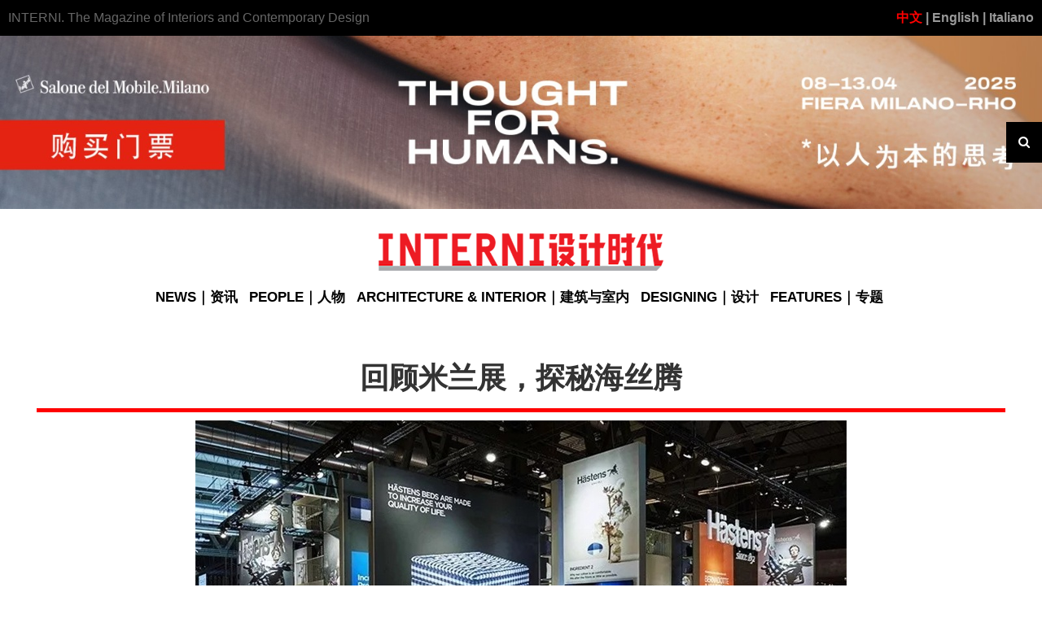

--- FILE ---
content_type: text/html; charset=UTF-8
request_url: http://www.interni.net.cn/news/20190524_16621.html
body_size: 55849
content:
<!DOCTYPE html>
<html>
  <head>
    <title>回顾米兰展，探秘海丝腾 &#8211; INTERNI设计时代</title>
    <meta charset="UTF-8">
    <meta name="viewport" content="width=device-width, initial-scale=1">
    <meta http-equiv="X-UA-Compatible" content="IE=edge">
    <meta name="keywords" content="设计时代,interni,INTERNI,建筑设计,室内设计,工业设计,产品设计,意大利设计,设计论坛"/>
    <meta name="description" content="意大利INTERNI 杂志创刊自1954 年，2015年中文版上市。作为欧洲最著名的建筑、室内及产品设 计杂志 , 以及米兰设计周的引领者和操盘手， INTERNI 一直被视为全球设计产业的领导者 和见证人，全球设计趋势的风向标，当代高端生活方式的代言人。"/>

    <link rel="stylesheet"  href="http://www.interni.net.cn/wp-content/themes/interni/css/bootstrap.min.css"/>
    <link rel="stylesheet"  href="http://www.interni.net.cn/wp-content/themes/interni/css/font-awesome.min.css"/>
	<link rel="stylesheet"  href="http://www.interni.net.cn/wp-content/themes/interni/css/swiper.min.css"/>
    <link rel="stylesheet"  href="http://www.interni.net.cn/wp-content/themes/interni/style.css"/>
    <script src="http://www.interni.net.cn/wp-content/themes/interni/js/jquery.min.js"></script>
   <!-- <script src="http://www.interni.net.cn/wp-content/themes/interni/js/swiper.min.js"></script>-->
      <style>
.swiper-container123 {
  width: 1980px;
  height: 320px;
  color: #fff;
  text-align: center;
}
.swiper-container123 .swiper-slide {
 margin: 0;
  width: 1980px;
  height: 100%;
}
.swiper-container123 .swiper-slide img{
  width: 1980px;
  height: 100%;
}

  </style>
  </head>
  
  <body class="home page">
		<header>
      <div class=" bar container-fluid">
        <div class="row">
          <div class="col-md-6">
            <p>INTERNI. The Magazine of Interiors and Contemporary Design</p>
          </div>
          <div class="col-md-6">
            <p class="pull-right"><a href="http://www.interni.net.cn/" style="color:red">中文</a><a href="http://www.internimagazine.com/">  | English  |</a>  <a href="http://www.internimagazine.it/">  Italiano</a></p>
          </div>
        </div>
      </div>

      <!--div class="swiper-container123">
	    <div class="swiper-wrapper">
      		<div class="swiper-slide red-slide">
        		<a href="http://www.interni.net.cn/news/20210506_26494.html" style="display:block;" target="_blank"> <img src="https://wjj.ys2.cnliveimg.com/769shop/img/2021/05/06/6093562941f3b.jpg" style="width:100%;height:auto"></a>
      		</div>
	<div class="swiper-slide red-slide">
                        <a href="https://www.salonemilano.it" style="display:block;" target="_blank"> <img src="https://wjj.ys2.cnliveimg.com/769shop/img/2021/07/07/60e51800423c2.gif" style="width:100%;height:auto"></a>
                </div>
	

     
    	    </div>
      </div-->


		<a href="https://www.salonemilano.it/en/?utm_source=refferal&utm_campaign=internichina&utm_medium=banner&utm_content=1920*320" style="display:block;" target="_blank"> <img src="https://wjj.ys2.cnliveimg.com/769shop/img/2025/02/20/67b6f6524e46c.jpg" style="width:100%;height:auto"></a>
      <div class="logobar text-center">
        <nav id="main-nav" class="">
          <div class="container-fluid"> 
            <!-- Brand and toggle get grouped for better mobile display-->
            <div id="navbar-header">
              <button class="navbar-toggle" data-toggle="collapse" data-target="#awesome-collapse">
                  <span class="sr-only">Toggle navigation</span>
                  <span class="icon-bar"></span>
                  <span class="icon-bar"></span>
                  <span class="icon-bar"></span>
              </button>
              <div id="brand" class="navbar-brand-bottom"> <a href="/"> <img src="http://www.interni.net.cn/wp-content/themes/interni/img/logo.png"> </a> </div>
            </div>

          <div class="collapse navbar-collapse" id="awesome-collapse">
              <ul id="search-nav" class="original nav navbar-nav">
                <li>
                  <form class="navbar-form" style="display: none;">
                    <div class="form-group">
                      <input type="text" name="s" id="s" placeholder="搜索文章" >
                      <button type="submit" class="btn">搜索</button>
                    </div>
                    <input type='hidden' name='lang' value='ch'/>
                    <input type='hidden' name='type' value='news'/>
                  </form>
                </li>
                <li class="search-icon">
                  <a class="toggle-search">
                    <i class="fa fa-search"></i>
                  </a>
                </li>
              </ul>   

               <ul id="the-nav" class="list-inline original ">
                <li class="menu-item"  >
                  <a title="NEWS｜资讯" href="/?cat=4">NEWS｜资讯</a>
                </li>
                <li class="menu-item"  >
                  <a title="PEOPLE｜人物" href="/?cat=5">PEOPLE｜人物</a>
                </li>
                <li class="menu-item"  >
                  <a title="ARCHITECTURE & INTERIOR｜建筑与室内" href="/?cat=3">ARCHITECTURE & INTERIOR｜建筑与室内</a>
                </li>
                <li class="menu-item" >
                  <a title="DESIGNING｜设计" href="/?cat=2">DESIGNING｜设计</a>
                </li>
                <li class="menu-item dropdown">
                  <a title="FEATURES｜专题" href="/?cat=8" aria-haspopup="true">FEATURES｜专题</a>
                  <ul role="menu" class=" dropdown-menu">
                    <li class="menu-item" ><a title="米兰设计周" href="/?cat=20">米兰设计周</a></li>
					<li class="menu-item" ><a title="北京／上海设计周" href="/?cat=23">北京／上海设计周</a></li>
                    <li class="menu-item" ><a title="INTERNI设计时代全球活动" href="/?cat=24">INTERNI设计时代全球活动</a></li>
                    <li class="menu-item" ><a title="全球设计权力榜" href="/?cat=22">全球设计权力榜</a></li>
                    
                  </ul>
                </li>
              </ul>
            </div><!--/.navbar-collapse -->
          </div>
          <!-- /.container-fluid --> 
        </nav>
      </div>
    </header>

<div id="scontent" style="width:93%; margin:auto; margin-top:50px; margin-bottom:20px">

	
	<p class="title" style="text-align:center; font-size:36px;font-weight:bold; padding-bottom:10px; border-bottom:5px solid #F00;">	
	回顾米兰展，探秘海丝腾</p>
	
	<div style="width:70%; margin:auto;">  	<style type="text/css"> 	
		p img,embed{ max-width: 100%; display: block; margin-left: auto; margin-right: auto;} 
		p img{height: auto;} 
		iframe {width:100%;text-align: center;}
	</style> 	
	<p><img decoding="async" class="aligncenter size-full wp-image-16622" src="http://www.interni.net.cn/wp-content/uploads/2019/05/20190523_180207_020.jpg" alt="" width="800" height="441" srcset="http://www.interni.net.cn/wp-content/uploads/2019/05/20190523_180207_020.jpg 800w, http://www.interni.net.cn/wp-content/uploads/2019/05/20190523_180207_020-600x331.jpg 600w, http://www.interni.net.cn/wp-content/uploads/2019/05/20190523_180207_020-768x423.jpg 768w, http://www.interni.net.cn/wp-content/uploads/2019/05/20190523_180207_020-500x276.jpg 500w, http://www.interni.net.cn/wp-content/uploads/2019/05/20190523_180207_020-198x109.jpg 198w, http://www.interni.net.cn/wp-content/uploads/2019/05/20190523_180207_020-204x112.jpg 204w, http://www.interni.net.cn/wp-content/uploads/2019/05/20190523_180207_020-125x69.jpg 125w" sizes="(max-width: 800px) 100vw, 800px" /></p>
<p>作为瑞典王室御用品牌，海丝腾的床具常被视为艺术品般的存在。精选材料搭配精致匠心铸造而成的海丝腾，不仅拥有超凡的质量，更拥有极具辨识度的超高颜值。2019年米兰国际家具展于4月9日至14日在米兰国际展览中心（Milan Fairgrouds, Rho）成功举办，海丝腾携多款新品重磅亮相设计类别，再次通过这一家居盛会的窗口，向业界展示风采卓然的新作——鸢尾花系列床品、Being系列床品，以及新开辟的卧室家具系列。现场邀请了新品的设计师们共同亮相，分享海丝腾新品创作过程中的动人故事。</p>
<p><img decoding="async" loading="lazy" class="aligncenter size-full wp-image-16623" src="http://www.interni.net.cn/wp-content/uploads/2019/05/20190523_180207_007.jpg" alt="" width="790" height="493" srcset="http://www.interni.net.cn/wp-content/uploads/2019/05/20190523_180207_007.jpg 790w, http://www.interni.net.cn/wp-content/uploads/2019/05/20190523_180207_007-600x374.jpg 600w, http://www.interni.net.cn/wp-content/uploads/2019/05/20190523_180207_007-768x479.jpg 768w, http://www.interni.net.cn/wp-content/uploads/2019/05/20190523_180207_007-452x282.jpg 452w, http://www.interni.net.cn/wp-content/uploads/2019/05/20190523_180207_007-198x124.jpg 198w, http://www.interni.net.cn/wp-content/uploads/2019/05/20190523_180207_007-204x127.jpg 204w, http://www.interni.net.cn/wp-content/uploads/2019/05/20190523_180207_007-125x78.jpg 125w" sizes="(max-width: 790px) 100vw, 790px" /> <img decoding="async" loading="lazy" class="aligncenter size-full wp-image-16624" src="http://www.interni.net.cn/wp-content/uploads/2019/05/20190523_180207_008.jpg" alt="" width="800" height="511" srcset="http://www.interni.net.cn/wp-content/uploads/2019/05/20190523_180207_008.jpg 800w, http://www.interni.net.cn/wp-content/uploads/2019/05/20190523_180207_008-600x383.jpg 600w, http://www.interni.net.cn/wp-content/uploads/2019/05/20190523_180207_008-768x491.jpg 768w, http://www.interni.net.cn/wp-content/uploads/2019/05/20190523_180207_008-441x282.jpg 441w, http://www.interni.net.cn/wp-content/uploads/2019/05/20190523_180207_008-198x126.jpg 198w, http://www.interni.net.cn/wp-content/uploads/2019/05/20190523_180207_008-204x130.jpg 204w, http://www.interni.net.cn/wp-content/uploads/2019/05/20190523_180207_008-125x80.jpg 125w" sizes="(max-width: 800px) 100vw, 800px" /></p>
<p style="text-align: center;"><span style="color: #808080; font-size: 8pt;">▲ 海丝腾在米兰家具展的现场展位。</span></p>
<p>&nbsp;</p>
<h4 style="text-align: center;"><span style="text-decoration: underline; color: #800000;">海丝腾新品亮相米兰展</span></h4>
<p>&nbsp;</p>
<p><span style="color: #ff6600;"><strong>1.鸢尾花系列-Lars Nilsson</strong></span></p>
<p>海丝腾鸢尾花系列床品的设计师Lars Nilsson来自瑞典，为自己祖国的国宝级品牌设计作品，自然满怀热情；作为高定时装领域的大咖，与家具品牌跨界合作也是令人兴奋的全新尝试。鸢尾花系列床品将美艳、独特的鸢尾花元素与海丝腾的标志性设计——蓝白格图案相互融合，实现了时尚与经典的融合。四种各具特色的印花设计赋予床品清新柔和的视觉，带给人春天的感觉，与草长莺飞的四月相得益彰。在米兰家具展海丝腾展位现场，设计师接受了我们的采访，讲述了这一新品的设计过程。</p>
<p><img decoding="async" loading="lazy" class="aligncenter size-full wp-image-16625" src="http://www.interni.net.cn/wp-content/uploads/2019/05/微信图片_200130812_副本.jpg" alt="" width="800" height="542" srcset="http://www.interni.net.cn/wp-content/uploads/2019/05/微信图片_200130812_副本.jpg 800w, http://www.interni.net.cn/wp-content/uploads/2019/05/微信图片_200130812_副本-600x407.jpg 600w, http://www.interni.net.cn/wp-content/uploads/2019/05/微信图片_200130812_副本-768x520.jpg 768w, http://www.interni.net.cn/wp-content/uploads/2019/05/微信图片_200130812_副本-416x282.jpg 416w, http://www.interni.net.cn/wp-content/uploads/2019/05/微信图片_200130812_副本-198x134.jpg 198w, http://www.interni.net.cn/wp-content/uploads/2019/05/微信图片_200130812_副本-204x138.jpg 204w, http://www.interni.net.cn/wp-content/uploads/2019/05/微信图片_200130812_副本-125x85.jpg 125w" sizes="(max-width: 800px) 100vw, 800px" /></p>
<p style="text-align: center;"><span style="color: #808080; font-size: 8pt;">▲ 时尚大咖重新演绎蓝白格，推出鸢尾花系列床品。</span></p>
<p>&nbsp;</p>
<p style="text-align: center;"><strong>Q=INTERNI设计时代</strong><br />
<strong>A=Lars Nilsson</strong></p>
<p><strong>Q：作为一名来自瑞典的时尚设计师，你如今在巴黎工作和生活，可以为我们讲述你的故事吗？</strong></p>
<p><strong>A：</strong>30年前，在我还是少年的时候，我就搬到巴黎去读书了，现在工作和生活都在巴黎。我一直对手工艺很感兴趣，我喜欢那些用双手制作的物件。在瑞典，当你设计时尚服装时，你会看到许多的纸质模型或者电脑建模等设计方式，但是我却更倾向于手工刻画。巴黎正是如此，他们会运用很多手工艺技术，所以我搬到了巴黎并努力学习法语。<br />
巴黎是一个非常独特的、令人灵感迸发的城市，这里不仅聚集了国际一流的服装设计师，还有包括鞋履、皮革、手工艺等各行各业的精英。在空闲时间，我会比较频繁地去博物馆看展览，平时我也爱看书，喜欢长途旅行，这让我获取许多灵感。巴黎还有很独特的一点，就是有很多精致的鲜花店，除此之外，我也经常去许多时装店里欣赏他人的设计。</p>
<p><img decoding="async" loading="lazy" class="aligncenter size-full wp-image-16626" src="http://www.interni.net.cn/wp-content/uploads/2019/05/微信图片_20190422131041.jpg" alt="" width="800" height="537" srcset="http://www.interni.net.cn/wp-content/uploads/2019/05/微信图片_20190422131041.jpg 800w, http://www.interni.net.cn/wp-content/uploads/2019/05/微信图片_20190422131041-600x403.jpg 600w, http://www.interni.net.cn/wp-content/uploads/2019/05/微信图片_20190422131041-768x516.jpg 768w, http://www.interni.net.cn/wp-content/uploads/2019/05/微信图片_20190422131041-420x282.jpg 420w, http://www.interni.net.cn/wp-content/uploads/2019/05/微信图片_20190422131041-198x133.jpg 198w, http://www.interni.net.cn/wp-content/uploads/2019/05/微信图片_20190422131041-204x137.jpg 204w, http://www.interni.net.cn/wp-content/uploads/2019/05/微信图片_20190422131041-125x84.jpg 125w" sizes="(max-width: 800px) 100vw, 800px" /></p>
<p style="text-align: center;"><span style="color: #808080; font-size: 8pt;">▲ Lars Nilsson设计的鸢尾花系列床品</span></p>
<p><strong>Q：与海丝腾的这次合作是如何促成的？</strong></p>
<p><strong>A：</strong>去年夏天我收到一封来自海丝腾的邮件，他们看过了我的一些时装作品，邀请我与海丝腾进行合作。我于是开始挑选颜色、花纹，最终这一想法演变成了一个产品系列。</p>
<p><strong>Q：这次的床品与配饰设计灵感来自鸢尾花，可以跟我们分享一下这套设计背后的故事吗？</strong></p>
<p><strong>A：</strong>我非常喜欢逛花园。很多年前，我沉迷于工作，无暇旅行。但是在4年前，我终于有机会去了一次伦敦，那里有很多美丽的花园，尤其是位于东萨塞克斯郡（East Sussex）的大迪克斯特豪宅花园（Great Dixter House）。其中，鸢尾花的色彩令我印象深刻，经过几个月的研究和设计的细化，我用一种现代的、图形化的形式再现了鸢尾花的特质。</p>
<p><strong>Q：在你看来，有哪些元素会是你平时设计的灵感来源？自然肯定是其中之一。</strong></p>
<p><strong>A：</strong>当然！除此之外还有艺术、音乐，现代、古典音乐；无论去哪里旅行我都会留出一整天去参观当地的博物馆，我在伦敦呆过一段时间，在纽约旅行的时候，我也坚持每次留出一整天去参观当地的博物馆。并且我会拍很多照片，在还没有手机之前我就喜欢上摄影了。当我18岁的时候，我的父母给了我一个佳能相机，从那以后我每次旅行都会带着它拍摄许多照片。我有很多爱好，摄影也是其中之一。</p>
<p><img decoding="async" loading="lazy" class="aligncenter size-full wp-image-16627" src="http://www.interni.net.cn/wp-content/uploads/2019/05/微信图片_20190422131049.jpg" alt="" width="800" height="553" srcset="http://www.interni.net.cn/wp-content/uploads/2019/05/微信图片_20190422131049.jpg 800w, http://www.interni.net.cn/wp-content/uploads/2019/05/微信图片_20190422131049-600x415.jpg 600w, http://www.interni.net.cn/wp-content/uploads/2019/05/微信图片_20190422131049-768x531.jpg 768w, http://www.interni.net.cn/wp-content/uploads/2019/05/微信图片_20190422131049-408x282.jpg 408w, http://www.interni.net.cn/wp-content/uploads/2019/05/微信图片_20190422131049-198x137.jpg 198w, http://www.interni.net.cn/wp-content/uploads/2019/05/微信图片_20190422131049-204x141.jpg 204w, http://www.interni.net.cn/wp-content/uploads/2019/05/微信图片_20190422131049-125x86.jpg 125w" sizes="(max-width: 800px) 100vw, 800px" /></p>
<p style="text-align: center;"><span style="color: #808080; font-size: 8pt;">▲ Lars Nilsson设计的鸢尾花系列床品</span></p>
<p><strong>Q：作为一名时装设计师，你曾为国际上许多著名品牌设计服装，例如Christian Lacroix、Christian Dior、Ralph Lauren、Nina Ricci、Chanel，以及自己的品牌Mr.Nils。在你看来，设计一件时装与设计一套家居床品，在过程上会有哪些不同？</strong></p>
<p><strong>A：</strong>技术上会有很大差别。当你用布料设计服装的时候，是在很小的空间和布料上进行造型等方面的创造，但是床单是一个很大的平面。同时，床品必须柔软舒适，看起来也要更加地易于接受，但是时尚服装可以很硬或者很有造型。也就是说，服装可以非常地个性化，但是床品设计需要尽量地适合大多数人。海丝腾的手工艺技术也是重要的因素，他们在细节上做了很多处理，帮助这款设计成为一件完美的作品。</p>
<p><strong>Q：海丝腾标志的蓝白格设计已经传承了40年，你设计的新系列也很好地呼应了这一点——并不是直接设计印花，而是从色彩和线条的角度，将鸢尾花的元素与格子进行融合设计。“向经典致敬”，是否也是你的设计考量？</strong></p>
<p><strong>A：</strong>对于我与海丝腾合作的第一个系列，我还是想围绕“格子”这个元素进行设计。当时我们有很多方案，当我们讨论色彩的时候，我想起了自然中的鸢尾花。我喜欢用自己的双手去刻画设计，这对我非常重要，你可以感受其中的情绪和柔软。</p>
<p><img decoding="async" loading="lazy" class="aligncenter size-full wp-image-16628" src="http://www.interni.net.cn/wp-content/uploads/2019/05/微信图片_20190516104208.jpg" alt="" width="800" height="1066" srcset="http://www.interni.net.cn/wp-content/uploads/2019/05/微信图片_20190516104208.jpg 800w, http://www.interni.net.cn/wp-content/uploads/2019/05/微信图片_20190516104208-450x600.jpg 450w, http://www.interni.net.cn/wp-content/uploads/2019/05/微信图片_20190516104208-768x1023.jpg 768w, http://www.interni.net.cn/wp-content/uploads/2019/05/微信图片_20190516104208-212x282.jpg 212w, http://www.interni.net.cn/wp-content/uploads/2019/05/微信图片_20190516104208-188x250.jpg 188w, http://www.interni.net.cn/wp-content/uploads/2019/05/微信图片_20190516104208-94x125.jpg 94w" sizes="(max-width: 800px) 100vw, 800px" /></p>
<p style="text-align: center;"><span style="color: #808080; font-size: 8pt;">▲ Lars Nilsson设计的鸢尾花系列床品</span></p>
<p><strong>Q：整件床品清新柔和，带给人春天的感觉。4月家具展结束后产品即将上市，你对此又有怎样的期待？希望带给消费者怎样的体验？</strong></p>
<p><strong>A：</strong>这是一款色彩柔和的床品，有两款花色可以挑选，我希望男人与女人都愿意去买。在文化不同的地方，人们对床品的颜色选择也会有一定的倾向性，当然，海丝腾已有的床品系列已经提供了很多选项，蓝色、灰色、白色……他们在色彩搭配上很用心，并且采用环保布料。海丝腾的确能够做到为消费者考虑，他们甚至做出了圆形的床、为飞机定制的床。</p>
<p><strong>Q：在为不同的品牌或产品进行设计时，你会遵循怎样的信条？</strong></p>
<p><strong>A：</strong>我认为我的设计哲学就是在瑞典和法国设计之间寻找平衡。瑞典的设计着重关注功能，材料的软硬等等，而法国则更加关注形式和造型这些元素。我希望能通过自己的实践将这两者融合起来。当然，无论是我设计的服装还是床品，我都希望人们能够喜欢、购买。在设计服装的时候，我致力于设计能够让人穿出去的衣服，相比于那些不具备穿着功能的服装，看到自己的作品被人穿上的时候是一件感觉很好的事情。因此，我也去纽约学习了经济学，以了解人们的消费习惯。</p>
<p>世界如此之大，每个地方的人的消费理念都大不相同。但是可以肯定的是，如今的人们更加需要睡得好，因为现在人们工作、旅行都更加频繁。2004年我从纽约搬回巴黎的第一件事就是买一张海丝腾床具，或许海丝腾的下一步或许就是设计出能够旅行携带的床具吧。</p>
<p><img decoding="async" loading="lazy" class="aligncenter size-full wp-image-16629" src="http://www.interni.net.cn/wp-content/uploads/2019/05/DSC3703.jpg" alt="" width="800" height="533" srcset="http://www.interni.net.cn/wp-content/uploads/2019/05/DSC3703.jpg 800w, http://www.interni.net.cn/wp-content/uploads/2019/05/DSC3703-600x400.jpg 600w, http://www.interni.net.cn/wp-content/uploads/2019/05/DSC3703-768x512.jpg 768w, http://www.interni.net.cn/wp-content/uploads/2019/05/DSC3703-423x282.jpg 423w, http://www.interni.net.cn/wp-content/uploads/2019/05/DSC3703-198x132.jpg 198w, http://www.interni.net.cn/wp-content/uploads/2019/05/DSC3703-204x136.jpg 204w, http://www.interni.net.cn/wp-content/uploads/2019/05/DSC3703-125x83.jpg 125w" sizes="(max-width: 800px) 100vw, 800px" /></p>
<p style="text-align: center;"><span style="color: #808080; font-size: 8pt;">▲ 设计师Lars Nilsson在米兰家具展海丝腾展位与鸢尾花系列床品合影</span></p>
<p>&nbsp;</p>
<p><span style="color: #ff6600;"><strong>2.Being系列-Ilse Crawford</strong></span></p>
<p>Being系列床品的英国知名设计师Ilse Crawford，倡导构筑舒适、宜人的环境。她的空间设计作品常能带给人舒适惬意的身心享受。海丝腾Being系列床品包括床头板、麻制床裙、羽绒腰垫和纯白床品，有三种精心设计的色调可供选择，均秉持简洁明了的自然美学风格。</p>
<p><img decoding="async" loading="lazy" class="aligncenter size-full wp-image-16635" src="http://www.interni.net.cn/wp-content/uploads/2019/05/微信图片_20190516104230.jpg" alt="" width="800" height="533" srcset="http://www.interni.net.cn/wp-content/uploads/2019/05/微信图片_20190516104230.jpg 800w, http://www.interni.net.cn/wp-content/uploads/2019/05/微信图片_20190516104230-600x400.jpg 600w, http://www.interni.net.cn/wp-content/uploads/2019/05/微信图片_20190516104230-768x512.jpg 768w, http://www.interni.net.cn/wp-content/uploads/2019/05/微信图片_20190516104230-423x282.jpg 423w, http://www.interni.net.cn/wp-content/uploads/2019/05/微信图片_20190516104230-198x132.jpg 198w, http://www.interni.net.cn/wp-content/uploads/2019/05/微信图片_20190516104230-204x136.jpg 204w, http://www.interni.net.cn/wp-content/uploads/2019/05/微信图片_20190516104230-125x83.jpg 125w" sizes="(max-width: 800px) 100vw, 800px" /></p>
<p style="text-align: center;"><span style="color: #808080; font-size: 8pt;">▲  英国知名设计师Ilse Crawford</span></p>
<p>该系列主打天然面料，采用麻和亚麻织物匠制而成，拥有超凡的触感，不仅极为舒适，更有利于身心健康。从视觉到触觉，Being系列不但颇具设计师Ilse Crawford的设计风格，也十分符合海丝腾追求的——最佳使用感受的信条。</p>
<p><img decoding="async" loading="lazy" class="aligncenter size-full wp-image-16630" src="http://www.interni.net.cn/wp-content/uploads/2019/05/微信图片_20190516104227.jpg" alt="" width="800" height="600" srcset="http://www.interni.net.cn/wp-content/uploads/2019/05/微信图片_20190516104227.jpg 800w, http://www.interni.net.cn/wp-content/uploads/2019/05/微信图片_20190516104227-600x450.jpg 600w, http://www.interni.net.cn/wp-content/uploads/2019/05/微信图片_20190516104227-768x576.jpg 768w, http://www.interni.net.cn/wp-content/uploads/2019/05/微信图片_20190516104227-376x282.jpg 376w, http://www.interni.net.cn/wp-content/uploads/2019/05/微信图片_20190516104227-198x149.jpg 198w, http://www.interni.net.cn/wp-content/uploads/2019/05/微信图片_20190516104227-204x153.jpg 204w, http://www.interni.net.cn/wp-content/uploads/2019/05/微信图片_20190516104227-125x94.jpg 125w" sizes="(max-width: 800px) 100vw, 800px" /></p>
<p style="text-align: center;"><span style="color: #808080; font-size: 8pt;">▲  Being系列床品</span></p>
<p>Ilse Crawford指出始终将健康、实用性和可持续性视为设计的宗旨。她说：“睡眠质量是健康中不可或缺的因素，我们将此次与海丝腾的合作视为将海丝腾在睡眠、床垫领域的精湛工艺、科学认知，与室内设计和人性化的经验相结合的机会。我们希望Being系列床品能从多个角度，提升用户卧床时光的整体感受。”</p>
<p><img decoding="async" loading="lazy" class="aligncenter size-full wp-image-16631" src="http://www.interni.net.cn/wp-content/uploads/2019/05/微信图片_20190422130812_副本.jpg" alt="" width="800" height="360" srcset="http://www.interni.net.cn/wp-content/uploads/2019/05/微信图片_20190422130812_副本.jpg 800w, http://www.interni.net.cn/wp-content/uploads/2019/05/微信图片_20190422130812_副本-600x270.jpg 600w, http://www.interni.net.cn/wp-content/uploads/2019/05/微信图片_20190422130812_副本-768x346.jpg 768w, http://www.interni.net.cn/wp-content/uploads/2019/05/微信图片_20190422130812_副本-500x225.jpg 500w, http://www.interni.net.cn/wp-content/uploads/2019/05/微信图片_20190422130812_副本-198x89.jpg 198w, http://www.interni.net.cn/wp-content/uploads/2019/05/微信图片_20190422130812_副本-204x92.jpg 204w, http://www.interni.net.cn/wp-content/uploads/2019/05/微信图片_20190422130812_副本-125x56.jpg 125w" sizes="(max-width: 800px) 100vw, 800px" /></p>
<p style="text-align: center;"><span style="color: #808080; font-size: 8pt;">▲  Being系列床品采用麻和亚麻织物匠制而成</span></p>
<p>&nbsp;</p>
<p><span style="color: #ff6600;"><strong>3.首发海丝腾卧室家具系列-Benadotte &amp; Kylberg</strong></span></p>
<p>本次推出的阿帕卢萨与马瓦里卧室家具是海丝腾与享誉世界的设计师二人组Benadotte &amp; Kylberg的最新联袂之作，这意味着海丝腾开辟了一个全新的产品类别——卧室家具。Oscar Kylberg提到：经典、完美的海丝腾床具，激发了他们想为这些杰作设计配套家具的热情，这次作品的设计草图，早在2016年时就已完成了初步绘制，经过不断打磨后，终于面世。</p>
<p><img decoding="async" loading="lazy" class="aligncenter size-full wp-image-16634" src="http://www.interni.net.cn/wp-content/uploads/2019/05/微信图片_20190516104222.jpg" alt="" width="800" height="548" srcset="http://www.interni.net.cn/wp-content/uploads/2019/05/微信图片_20190516104222.jpg 800w, http://www.interni.net.cn/wp-content/uploads/2019/05/微信图片_20190516104222-600x411.jpg 600w, http://www.interni.net.cn/wp-content/uploads/2019/05/微信图片_20190516104222-768x526.jpg 768w, http://www.interni.net.cn/wp-content/uploads/2019/05/微信图片_20190516104222-412x282.jpg 412w, http://www.interni.net.cn/wp-content/uploads/2019/05/微信图片_20190516104222-198x136.jpg 198w, http://www.interni.net.cn/wp-content/uploads/2019/05/微信图片_20190516104222-204x140.jpg 204w, http://www.interni.net.cn/wp-content/uploads/2019/05/微信图片_20190516104222-125x86.jpg 125w" sizes="(max-width: 800px) 100vw, 800px" /></p>
<p style="text-align: center;"><span style="color: #808080; font-size: 8pt;">▲  设计师二人组Benadotte &amp; Kylberg</span></p>
<p>阿帕卢萨和马瓦里卧室家具共有四款：阿帕卢萨床头柜、马瓦里床头柜、阿帕卢萨床尾凳和马瓦里床尾凳。其中阿帕卢萨卧室家具为浅色，柜体采用白蜡木和橡木制作，腿部和把手为铝制。马瓦里卧室家具为深色，柜体采用胡桃木制作，腿部和把手为黄铜制。它们惊艳的3D触感和立体的床头装饰造型，将为卧室家具带来现代化、抽象化、图形化的全新风格。</p>
<p><img decoding="async" loading="lazy" class="aligncenter size-full wp-image-16633" src="http://www.interni.net.cn/wp-content/uploads/2019/05/微信图片_20190516104215_副本.jpg" alt="" width="800" height="551" srcset="http://www.interni.net.cn/wp-content/uploads/2019/05/微信图片_20190516104215_副本.jpg 800w, http://www.interni.net.cn/wp-content/uploads/2019/05/微信图片_20190516104215_副本-600x413.jpg 600w, http://www.interni.net.cn/wp-content/uploads/2019/05/微信图片_20190516104215_副本-768x529.jpg 768w, http://www.interni.net.cn/wp-content/uploads/2019/05/微信图片_20190516104215_副本-409x282.jpg 409w, http://www.interni.net.cn/wp-content/uploads/2019/05/微信图片_20190516104215_副本-198x136.jpg 198w, http://www.interni.net.cn/wp-content/uploads/2019/05/微信图片_20190516104215_副本-204x141.jpg 204w, http://www.interni.net.cn/wp-content/uploads/2019/05/微信图片_20190516104215_副本-125x86.jpg 125w" sizes="(max-width: 800px) 100vw, 800px" /></p>
<p style="text-align: center;"><span style="color: #808080; font-size: 8pt;">▲  在米兰家具展海丝腾展位现场展示的卧室家具新品</span></p>
<p>&nbsp;</p>
<p>除了一众新品亮相，今年海丝腾还带来了床王 Vividus，人气款床具 2000T，以及必打卡的网红3米×3米巨型床具等多种类型的产品。观众可以在展区自由体验海丝腾床具带来的轻松氛围，甚至在这里睡上一会儿也不必担心。尤其是在偌大的米兰家具展区逛上一整天，疲惫的观众无不被海丝腾带来的舒适感受所捕获。</p>
<p><img decoding="async" loading="lazy" class="aligncenter size-full wp-image-16637" src="http://www.interni.net.cn/wp-content/uploads/2019/05/20190523_180207_013.jpg" alt="" width="800" height="424" srcset="http://www.interni.net.cn/wp-content/uploads/2019/05/20190523_180207_013.jpg 800w, http://www.interni.net.cn/wp-content/uploads/2019/05/20190523_180207_013-600x318.jpg 600w, http://www.interni.net.cn/wp-content/uploads/2019/05/20190523_180207_013-768x407.jpg 768w, http://www.interni.net.cn/wp-content/uploads/2019/05/20190523_180207_013-500x265.jpg 500w, http://www.interni.net.cn/wp-content/uploads/2019/05/20190523_180207_013-198x105.jpg 198w, http://www.interni.net.cn/wp-content/uploads/2019/05/20190523_180207_013-204x108.jpg 204w, http://www.interni.net.cn/wp-content/uploads/2019/05/20190523_180207_013-125x66.jpg 125w" sizes="(max-width: 800px) 100vw, 800px" /> <img decoding="async" loading="lazy" class="aligncenter size-full wp-image-16638" src="http://www.interni.net.cn/wp-content/uploads/2019/05/20190523_180207_015.jpg" alt="" width="800" height="600" srcset="http://www.interni.net.cn/wp-content/uploads/2019/05/20190523_180207_015.jpg 800w, http://www.interni.net.cn/wp-content/uploads/2019/05/20190523_180207_015-600x450.jpg 600w, http://www.interni.net.cn/wp-content/uploads/2019/05/20190523_180207_015-768x576.jpg 768w, http://www.interni.net.cn/wp-content/uploads/2019/05/20190523_180207_015-376x282.jpg 376w, http://www.interni.net.cn/wp-content/uploads/2019/05/20190523_180207_015-198x149.jpg 198w, http://www.interni.net.cn/wp-content/uploads/2019/05/20190523_180207_015-204x153.jpg 204w, http://www.interni.net.cn/wp-content/uploads/2019/05/20190523_180207_015-125x94.jpg 125w" sizes="(max-width: 800px) 100vw, 800px" /></p>
<p style="text-align: center;"><span style="color: #808080; font-size: 8pt;">▲  观众在展位现场体验海丝腾床具</span></p>
<p>&nbsp;</p>
<p>最有意思的是，今年海丝腾带来了史上最强阵容的技师团队，他们不仅有超高的颜值，还有超群的技艺。在现场，观众向技师们学习体验床具的制作步骤，让他们帮忙挑选床具、床品，甚至交流睡眠方面的小贴士，让观众感受到海丝腾对于睡眠研究的专业以及对于用户的独特亲和力。</p>
<p><img decoding="async" loading="lazy" class="aligncenter size-full wp-image-16632" src="http://www.interni.net.cn/wp-content/uploads/2019/05/DSC3722.jpg" alt="" width="800" height="533" srcset="http://www.interni.net.cn/wp-content/uploads/2019/05/DSC3722.jpg 800w, http://www.interni.net.cn/wp-content/uploads/2019/05/DSC3722-600x400.jpg 600w, http://www.interni.net.cn/wp-content/uploads/2019/05/DSC3722-768x512.jpg 768w, http://www.interni.net.cn/wp-content/uploads/2019/05/DSC3722-423x282.jpg 423w, http://www.interni.net.cn/wp-content/uploads/2019/05/DSC3722-198x132.jpg 198w, http://www.interni.net.cn/wp-content/uploads/2019/05/DSC3722-204x136.jpg 204w, http://www.interni.net.cn/wp-content/uploads/2019/05/DSC3722-125x83.jpg 125w" sizes="(max-width: 800px) 100vw, 800px" /><img decoding="async" loading="lazy" class="aligncenter size-full wp-image-16636" src="http://www.interni.net.cn/wp-content/uploads/2019/05/20190523_180207_017.jpg" alt="" width="800" height="600" srcset="http://www.interni.net.cn/wp-content/uploads/2019/05/20190523_180207_017.jpg 800w, http://www.interni.net.cn/wp-content/uploads/2019/05/20190523_180207_017-600x450.jpg 600w, http://www.interni.net.cn/wp-content/uploads/2019/05/20190523_180207_017-768x576.jpg 768w, http://www.interni.net.cn/wp-content/uploads/2019/05/20190523_180207_017-376x282.jpg 376w, http://www.interni.net.cn/wp-content/uploads/2019/05/20190523_180207_017-198x149.jpg 198w, http://www.interni.net.cn/wp-content/uploads/2019/05/20190523_180207_017-204x153.jpg 204w, http://www.interni.net.cn/wp-content/uploads/2019/05/20190523_180207_017-125x94.jpg 125w" sizes="(max-width: 800px) 100vw, 800px" /></p>
<p style="text-align: center;"><span style="color: #808080; font-size: 8pt;">▲  技师现场展示手工艺</span></p>
<p>&nbsp;</p>
<h4 style="text-align: center;"><span style="text-decoration: underline;"><span style="color: #800000; text-decoration: underline;">海丝腾工厂探秘之旅</span></span></h4>
<p>实际上，无论是在展览现场还是在工厂的日常工作中，海丝腾的技师们都秉承着同样的专业态度。在海丝腾位于瑞典小镇雪平（Köping）的工厂里，我们了解了海丝腾的悠久历史，参观了床具制作的全流程。在这里，娴熟的工匠们世世代代不断地精进制床技艺。</p>
<p><img decoding="async" loading="lazy" class="aligncenter size-full wp-image-16639" src="http://www.interni.net.cn/wp-content/uploads/2019/05/微信图片_20190523190328.jpg" alt="" width="800" height="533" srcset="http://www.interni.net.cn/wp-content/uploads/2019/05/微信图片_20190523190328.jpg 800w, http://www.interni.net.cn/wp-content/uploads/2019/05/微信图片_20190523190328-600x400.jpg 600w, http://www.interni.net.cn/wp-content/uploads/2019/05/微信图片_20190523190328-768x512.jpg 768w, http://www.interni.net.cn/wp-content/uploads/2019/05/微信图片_20190523190328-423x282.jpg 423w, http://www.interni.net.cn/wp-content/uploads/2019/05/微信图片_20190523190328-198x132.jpg 198w, http://www.interni.net.cn/wp-content/uploads/2019/05/微信图片_20190523190328-204x136.jpg 204w, http://www.interni.net.cn/wp-content/uploads/2019/05/微信图片_20190523190328-125x83.jpg 125w" sizes="(max-width: 800px) 100vw, 800px" /></p>
<p>自1852年诞生以来，海丝腾已经承载了一个家族整整五代人的梦想与激情。海丝腾的创始者人 Pehr Adolf Janson是一位马鞍工匠，他凭借精湛巧妙的技艺完成了第一张以马尾毛为主要原料的床垫，一个令人惊叹的品牌传奇自此起源。Pehr Adolf Janson 奠定了海丝腾床具近乎苛刻的质量标准，而他的座右铭“最佳原料、精湛的工艺、顶级的品质”更是成为海丝腾始终不渝的企业精髓。</p>
<p><img decoding="async" loading="lazy" class="aligncenter size-full wp-image-16645" src="http://www.interni.net.cn/wp-content/uploads/2019/05/微信图片_20190523190356.jpg" alt="" width="800" height="533" srcset="http://www.interni.net.cn/wp-content/uploads/2019/05/微信图片_20190523190356.jpg 800w, http://www.interni.net.cn/wp-content/uploads/2019/05/微信图片_20190523190356-600x400.jpg 600w, http://www.interni.net.cn/wp-content/uploads/2019/05/微信图片_20190523190356-768x512.jpg 768w, http://www.interni.net.cn/wp-content/uploads/2019/05/微信图片_20190523190356-423x282.jpg 423w, http://www.interni.net.cn/wp-content/uploads/2019/05/微信图片_20190523190356-198x132.jpg 198w, http://www.interni.net.cn/wp-content/uploads/2019/05/微信图片_20190523190356-204x136.jpg 204w, http://www.interni.net.cn/wp-content/uploads/2019/05/微信图片_20190523190356-125x83.jpg 125w" sizes="(max-width: 800px) 100vw, 800px" /></p>
<p style="text-align: center;"><span style="color: #808080; font-size: 8pt;">▲ 工作人员Sonia向我们介绍品牌历史和员工展示墙。</span></p>
<p>在工厂的展示区，接待人员Sonia带领我们参观了品牌历史和员工展示墙。有趣的是，在这面展示所有员工的照片墙上，并没有我们平时会看到的等级位置划分，从董事到技工，从市场到财务，所有的工作人员都是平等的，大家可以随意放置自己照片的位置。“平等”对于海丝腾来说不是一个口号，而是渗透进企业文化之中的血液，以此创造出的轻松和谐的工作氛围，也同样传递到了每一个产品之中。</p>
<p><img decoding="async" loading="lazy" class="aligncenter size-full wp-image-16642" src="http://www.interni.net.cn/wp-content/uploads/2019/05/微信图片_20190523190337.jpg" alt="" width="800" height="533" srcset="http://www.interni.net.cn/wp-content/uploads/2019/05/微信图片_20190523190337.jpg 800w, http://www.interni.net.cn/wp-content/uploads/2019/05/微信图片_20190523190337-600x400.jpg 600w, http://www.interni.net.cn/wp-content/uploads/2019/05/微信图片_20190523190337-768x512.jpg 768w, http://www.interni.net.cn/wp-content/uploads/2019/05/微信图片_20190523190337-423x282.jpg 423w, http://www.interni.net.cn/wp-content/uploads/2019/05/微信图片_20190523190337-198x132.jpg 198w, http://www.interni.net.cn/wp-content/uploads/2019/05/微信图片_20190523190337-204x136.jpg 204w, http://www.interni.net.cn/wp-content/uploads/2019/05/微信图片_20190523190337-125x83.jpg 125w" sizes="(max-width: 800px) 100vw, 800px" /></p>
<p style="text-align: center;"><span style="color: #808080; font-size: 8pt;">▲ 海丝腾工厂内部俯瞰</span></p>
<p>在床具已进入大规模生产的时代，海丝腾依然矢志不渝地坚持用手工的方式制作床具。一百多年来，每张海丝腾床都是在这个历史悠久的工厂中，由技术精湛的工匠悉心打造而成。在采访海丝腾的高级技师Jan-Erick时，他介绍说：“技师是我们的核心，拥有踏实的手工技术是一切的关键。虽然机器生产更快，但是我们坚信手工艺是不可替代的，它需要人去感受并作出灵活的调整。在这里工作了多少年并不重要，重要的是要用心，拥有平和的心态，在快速的消费环境中仍然坚持处理细节。”Jan-Erick还是“世界上最好的床具”Vividus的发明者，他坦言，尽管这些产品非常受欢迎，但是他们并没有因此加快生产速度或者扩大生产规模。目前可以参与Vividus制作的只有8名高级技师，一年只能出品74张左右。而无论你是皇亲贵胄还是普通百姓，床具的制作步骤都是完全一样的，不会差别对待。</p>
<p><img decoding="async" loading="lazy" class="aligncenter size-full wp-image-16644" src="http://www.interni.net.cn/wp-content/uploads/2019/05/微信图片_20190523190351.jpg" alt="" width="800" height="533" srcset="http://www.interni.net.cn/wp-content/uploads/2019/05/微信图片_20190523190351.jpg 800w, http://www.interni.net.cn/wp-content/uploads/2019/05/微信图片_20190523190351-600x400.jpg 600w, http://www.interni.net.cn/wp-content/uploads/2019/05/微信图片_20190523190351-768x512.jpg 768w, http://www.interni.net.cn/wp-content/uploads/2019/05/微信图片_20190523190351-423x282.jpg 423w, http://www.interni.net.cn/wp-content/uploads/2019/05/微信图片_20190523190351-198x132.jpg 198w, http://www.interni.net.cn/wp-content/uploads/2019/05/微信图片_20190523190351-204x136.jpg 204w, http://www.interni.net.cn/wp-content/uploads/2019/05/微信图片_20190523190351-125x83.jpg 125w" sizes="(max-width: 800px) 100vw, 800px" /> <img decoding="async" loading="lazy" class="aligncenter size-full wp-image-16643" src="http://www.interni.net.cn/wp-content/uploads/2019/05/微信图片_20190523190343_副本.jpg" alt="" width="800" height="543" srcset="http://www.interni.net.cn/wp-content/uploads/2019/05/微信图片_20190523190343_副本.jpg 800w, http://www.interni.net.cn/wp-content/uploads/2019/05/微信图片_20190523190343_副本-600x407.jpg 600w, http://www.interni.net.cn/wp-content/uploads/2019/05/微信图片_20190523190343_副本-768x521.jpg 768w, http://www.interni.net.cn/wp-content/uploads/2019/05/微信图片_20190523190343_副本-415x282.jpg 415w, http://www.interni.net.cn/wp-content/uploads/2019/05/微信图片_20190523190343_副本-198x134.jpg 198w, http://www.interni.net.cn/wp-content/uploads/2019/05/微信图片_20190523190343_副本-204x138.jpg 204w, http://www.interni.net.cn/wp-content/uploads/2019/05/微信图片_20190523190343_副本-125x85.jpg 125w" sizes="(max-width: 800px) 100vw, 800px" /></p>
<p style="text-align: center;"><span style="color: #808080; font-size: 8pt;">▲ 海丝腾床具的每一个环节都由手工艺技师完成。图中的技师在均匀铺排干燥后的马尾毛、缝合床垫。</span></p>
<p>海丝腾床具只使用天然材料制成，纯马尾毛、纯羊毛、纯棉、亚麻等。他们认为，世界上没有任何天然材质比马尾毛更适合做床的填充物，因为每根马毛里有４个通道的特殊结构，可以使整张床形成天然的空调系统，保持干燥，同时具有丰富的弹性；而辅料羊毛可以调节周边温度；嵌入的亚麻有消音和防静电的功能；底料所用的棉花则意味着柔软舒适。同时，为了让无比舒适的床经久耐用，海丝腾选用瑞典北部 70 年以上生长期的红松木作为框架。正是这些天然材料，让海丝腾床具拥有自然的呼吸和生命的能量。</p>
<p><img decoding="async" loading="lazy" class="aligncenter size-full wp-image-16646" src="http://www.interni.net.cn/wp-content/uploads/2019/05/微信图片_20190523190401.jpg" alt="" width="600" height="900" srcset="http://www.interni.net.cn/wp-content/uploads/2019/05/微信图片_20190523190401.jpg 600w, http://www.interni.net.cn/wp-content/uploads/2019/05/微信图片_20190523190401-400x600.jpg 400w, http://www.interni.net.cn/wp-content/uploads/2019/05/微信图片_20190523190401-188x282.jpg 188w, http://www.interni.net.cn/wp-content/uploads/2019/05/微信图片_20190523190401-167x250.jpg 167w, http://www.interni.net.cn/wp-content/uploads/2019/05/微信图片_20190523190401-83x125.jpg 83w" sizes="(max-width: 600px) 100vw, 600px" /></p>
<p>&nbsp;</p>
<h4 style="text-align: center;"><span style="text-decoration: underline;"><span style="color: #800000; text-decoration: underline;">体验“世界上最好的床具”</span></span></h4>
<p><img decoding="async" loading="lazy" class="aligncenter size-full wp-image-16641" src="http://www.interni.net.cn/wp-content/uploads/2019/05/微信图片_20190523190333.jpg" alt="" width="800" height="524" srcset="http://www.interni.net.cn/wp-content/uploads/2019/05/微信图片_20190523190333.jpg 800w, http://www.interni.net.cn/wp-content/uploads/2019/05/微信图片_20190523190333-600x393.jpg 600w, http://www.interni.net.cn/wp-content/uploads/2019/05/微信图片_20190523190333-768x503.jpg 768w, http://www.interni.net.cn/wp-content/uploads/2019/05/微信图片_20190523190333-431x282.jpg 431w, http://www.interni.net.cn/wp-content/uploads/2019/05/微信图片_20190523190333-198x130.jpg 198w, http://www.interni.net.cn/wp-content/uploads/2019/05/微信图片_20190523190333-204x134.jpg 204w, http://www.interni.net.cn/wp-content/uploads/2019/05/微信图片_20190523190333-125x82.jpg 125w" sizes="(max-width: 800px) 100vw, 800px" /></p>
<p style="text-align: center;"><span style="color: #808080; font-size: 8pt;">▲ 位于雪平的海丝腾旗舰体验店</span></p>
<p>在雪平和斯德哥尔摩市区的海丝腾旗舰体验店，海丝腾的工作人员同样热情而礼貌地接待了我们。店内展示了海丝腾各种型号的床具以及各个系列的床品和衍生品，简洁的隔板设计上抒写着关于睡眠的诗意思考。在工作人员的鼓励下，我们还试睡了多种型号的床具，包括最昂贵的Vividus。如同被许多只温暖的手托住身体，舒适的感受慢慢浸入全身，躺下没有几分钟，刚才还兴致勃勃的我们便马上睡意来袭。海丝腾似乎知道你身体的每一处疲惫，而这一切来源于天然的材料、精湛的手工艺以及充满亲和力的文化氛围。</p>
<p><img decoding="async" loading="lazy" class="aligncenter size-full wp-image-16648" src="http://www.interni.net.cn/wp-content/uploads/2019/05/微信图片_20190523190324_副本.jpg" alt="" width="800" height="283" srcset="http://www.interni.net.cn/wp-content/uploads/2019/05/微信图片_20190523190324_副本.jpg 800w, http://www.interni.net.cn/wp-content/uploads/2019/05/微信图片_20190523190324_副本-600x212.jpg 600w, http://www.interni.net.cn/wp-content/uploads/2019/05/微信图片_20190523190324_副本-768x272.jpg 768w, http://www.interni.net.cn/wp-content/uploads/2019/05/微信图片_20190523190324_副本-500x177.jpg 500w, http://www.interni.net.cn/wp-content/uploads/2019/05/微信图片_20190523190324_副本-198x70.jpg 198w, http://www.interni.net.cn/wp-content/uploads/2019/05/微信图片_20190523190324_副本-204x72.jpg 204w, http://www.interni.net.cn/wp-content/uploads/2019/05/微信图片_20190523190324_副本-125x44.jpg 125w" sizes="(max-width: 800px) 100vw, 800px" /><img decoding="async" loading="lazy" class="aligncenter size-full wp-image-16651" src="http://www.interni.net.cn/wp-content/uploads/2019/05/微信图片_20190523190407_副本.jpg" alt="" width="600" height="747" srcset="http://www.interni.net.cn/wp-content/uploads/2019/05/微信图片_20190523190407_副本.jpg 600w, http://www.interni.net.cn/wp-content/uploads/2019/05/微信图片_20190523190407_副本-482x600.jpg 482w, http://www.interni.net.cn/wp-content/uploads/2019/05/微信图片_20190523190407_副本-227x282.jpg 227w, http://www.interni.net.cn/wp-content/uploads/2019/05/微信图片_20190523190407_副本-198x247.jpg 198w, http://www.interni.net.cn/wp-content/uploads/2019/05/微信图片_20190523190407_副本-201x250.jpg 201w, http://www.interni.net.cn/wp-content/uploads/2019/05/微信图片_20190523190407_副本-100x125.jpg 100w" sizes="(max-width: 600px) 100vw, 600px" /></p>
<p style="text-align: center;"><span style="color: #808080; font-size: 8pt;">▲ 海丝腾标志性的“马”与经典的蓝白格无处不在</span></p>
<p>自1852年诞生以来，海丝腾一直致力于为世人提供最佳睡眠体验。始终推崇不论是材料、工艺还是设计，所有的产品都只忠于为人们带来更加完美的睡眠，但往往经典就是将最朴素的愿望用最极致的方式实现时产生的。集颜值和超凡品质于一身海丝腾新品，相信能够为你打造更完美的睡眠环境和更具品质的生活，让你迎来舒心、美好的每一天！</p>
<hr />
<p style="text-align: center;"><span style="color: #808080; font-size: 10pt;">文字、采访/赵子然</span></p>
<p style="text-align: center;"><span style="color: #808080; font-size: 10pt;">摄影/黄一丹</span></p>
<p style="text-align: center;"><span style="color: #808080; font-size: 10pt;">图片/海丝腾</span></p>
		<div>
			<span>Share:</span>
			<a href="http://twitter.com/share?text=BIG%EF%BC%9A%E7%86%8A%E7%8C%AB%E6%96%B0%E5%AE%B6&amp;url=http%3A%2F%2Fwww.interni.com.cn%2F%3Fp%3D6514"
	            onclick="window.open(this.href, 'twitter-share', 'width=550,height=235');return false;">
	            <span class="social">Twitter</span>
	        </a>    
			<a href="https://www.facebook.com/sharer/sharer.php?u=http%3A%2F%2Fwww.interni.com.cn%2F%3Fp%3D6514"
			     onclick="window.open(this.href, 'facebook-share','width=580,height=296');return false;">
			    <span class="social">Facebook</span>
			</a>
			<a href="https://plus.google.com/share?url=http%3A%2F%2Fwww.interni.com.cn%2F%3Fp%3D6514"
	           onclick="window.open(this.href, 'google-plus-share', 'width=490,height=530');return false;">
	            <span class="social">Google+</span>
	        </a>
		</div>

		</div>
	</div>



</div>
<script>
vd = $("#tengxun");
vt = $(".tengxun");
if (vd != null) {
    vd.height(vd.width()*0.6);
}
if (vt != null) {
    vt.height(vt.width()*0.6);
}
</script>
    <footer>
       

     <div class="top container">
        <div class="row">


          <div class="col-sm-8">
            <div class="widget-area">
              <div class="widget">
                 <ul class="links">
                    <li>INTERNI是欧洲首屈一指的专业室内设计杂志，创刊70多年来，被誉为全球设计流行趋势代言人、全球设计产业领导者与见证人、全球创意资源集散地、米兰设计周引领者与操盘手。</li>
					       <li>作为INTERNI中国版权合作版本，《INTERNI设计时代》更加关注中国设计项目，欢迎投稿，欢迎合作。</li>
					 			<br>
                    <li>联系我们：</li>
                    <li>地址：北京市西城区百万庄大街24号中国外文局4层</li>
                    <li>邮编：100037</li>
                    <li>邮箱：interni@interni.com.cn</li>
                    <li>电话：010-88333632</li>
                </ul>
              </div>   
                                    <div class="widget">
                <div style="background: #000;">
<h4 style="text-align: center; color: #999;">官方微博</h4>
<p style="text-align: center;"><span style="color: #ffffff;"><img decoding="async" loading="lazy" class="aligncenter wp-image-7384" src="http://www.interni.net.cn/wp-content/uploads/2017/07/weibo.png" alt="" width="125" height="125" srcset="http://www.interni.net.cn/wp-content/uploads/2017/07/weibo.png 280w, http://www.interni.net.cn/wp-content/uploads/2017/07/weibo-198x198.png 198w, http://www.interni.net.cn/wp-content/uploads/2017/07/weibo-204x204.png 204w, http://www.interni.net.cn/wp-content/uploads/2017/07/weibo-125x125.png 125w" sizes="(max-width: 125px) 100vw, 125px" /></span></p>
<p style="text-align: center;"><span style="color: #ffffff;">微博名称：INTERNI设计时代</span></p>
</div>
              </div>
                        <div class="widget">
                <div style="background: #000;">
<h4 style="text-align: center; color: #999;">微信公众号</h4>
<p style="text-align: center;"><img decoding="async" loading="lazy" class="aligncenter wp-image-8943" src="http://www.interni.net.cn/wp-content/uploads/2017/07/微信图片_20180110140408.png" alt="" width="125" height="125" srcset="http://www.interni.net.cn/wp-content/uploads/2017/07/微信图片_20180110140408.png 280w, http://www.interni.net.cn/wp-content/uploads/2017/07/微信图片_20180110140408-198x198.png 198w, http://www.interni.net.cn/wp-content/uploads/2017/07/微信图片_20180110140408-204x204.png 204w, http://www.interni.net.cn/wp-content/uploads/2017/07/微信图片_20180110140408-125x125.png 125w" sizes="(max-width: 125px) 100vw, 125px" /></p>
<p style="text-align: center;"><span style="color: #ffffff;">微信名称：INTERNI设计时代</span><br />
<span style="color: #ffffff;">微信号：INTERNI-CHINA</span></p>
<p>&nbsp;</p>
</div>
              </div>
                   
          </div>
        </div>

        <div class="col-sm-4 col-xs-12">
                      
          <div style="background: #1d1d1d;">
<p style="text-align: center; font-size: 24px;"><span style="color: #ffffff;">网上商城</span></p>
<p style="text-align: center; font-size: 24px;"><img decoding="async" loading="lazy" class="alignnone wp-image-51549 " src="http://www.interni.net.cn/wp-content/uploads/2017/07/微信图片_20251020113344_1782_913-495x600.jpg" alt="" width="134" height="162" srcset="http://www.interni.net.cn/wp-content/uploads/2017/07/微信图片_20251020113344_1782_913-495x600.jpg 495w, http://www.interni.net.cn/wp-content/uploads/2017/07/微信图片_20251020113344_1782_913-768x931.jpg 768w, http://www.interni.net.cn/wp-content/uploads/2017/07/微信图片_20251020113344_1782_913-1267x1536.jpg 1267w, http://www.interni.net.cn/wp-content/uploads/2017/07/微信图片_20251020113344_1782_913-1689x2048.jpg 1689w, http://www.interni.net.cn/wp-content/uploads/2017/07/微信图片_20251020113344_1782_913-233x282.jpg 233w, http://www.interni.net.cn/wp-content/uploads/2017/07/微信图片_20251020113344_1782_913-198x240.jpg 198w, http://www.interni.net.cn/wp-content/uploads/2017/07/微信图片_20251020113344_1782_913-204x247.jpg 204w, http://www.interni.net.cn/wp-content/uploads/2017/07/微信图片_20251020113344_1782_913-103x125.jpg 103w" sizes="(max-width: 134px) 100vw, 134px" /></p>
<p style="text-align: center;"><span style="text-decoration: underline;"><span style="color: #ffffff; text-decoration: underline;">2025年09&amp;10月刊</span></span><br /><span style="color: #ffffff;">定价：68元</span><br /><span style="color: #ff0000;"><a style="color: #ff0000;" href="https://shop3295548.m.youzan.com/wscgoods/detail/2xlbxii5o1txws5?scan=1&amp;activity=none&amp;from=kdt&amp;qr=directgoods_3870603359&amp;shopAutoEnter=1">购买</a></span></p>
</div>



                  </div>
    
    </div>
	<div>
		Copyright © 2023 设计时代 <a href="https://beian.miit.gov.cn/#/Integrated/index">京ICP备11041453号-14</a>
	</div>
   </div>

      
    </footer>

  <script type="text/javascript" src="http://www.interni.net.cn/wp-content/themes/interni/js/bootstrap.min.js"></script> 
  <!--<script type="text/javascript" src="http://www.interni.net.cn/wp-content/themes/interni/js/swiper.min.js"></script> -->
  <script src="https://cdn.bootcss.com/Swiper/3.4.2/js/swiper.min.js"></script>
  <script type="text/javascript" src="http://www.interni.net.cn/wp-content/themes/interni/js/interni.js"></script> 
 

  </body>
</html>
